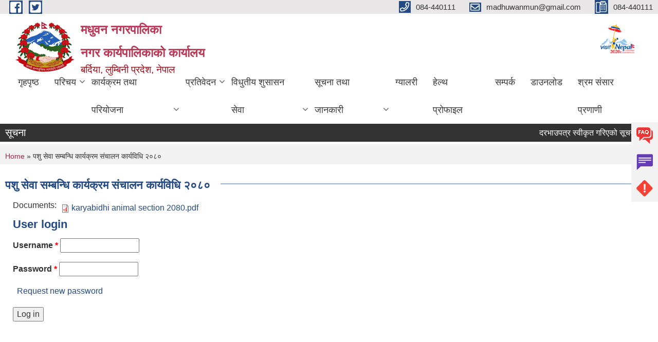

--- FILE ---
content_type: text/html; charset=utf-8
request_url: https://madhuwanmun.gov.np/ne/content/%E0%A4%AA%E0%A4%B6%E0%A5%81-%E0%A4%B8%E0%A5%87%E0%A4%B5%E0%A4%BE-%E0%A4%B8%E0%A4%AE%E0%A5%8D%E0%A4%AC%E0%A4%A8%E0%A5%8D%E0%A4%A7%E0%A4%BF-%E0%A4%95%E0%A4%BE%E0%A4%B0%E0%A5%8D%E0%A4%AF%E0%A4%95%E0%A5%8D%E0%A4%B0%E0%A4%AE-%E0%A4%B8%E0%A4%82%E0%A4%9A%E0%A4%BE%E0%A4%B2%E0%A4%A8-%E0%A4%95%E0%A4%BE%E0%A4%B0%E0%A5%8D%E0%A4%AF%E0%A4%B5%E0%A4%BF%E0%A4%A7%E0%A4%BF-%E0%A5%A8%E0%A5%A6%E0%A5%AE%E0%A5%A6-0
body_size: 11966
content:
<!DOCTYPE html PUBLIC "-//W3C//DTD XHTML+RDFa 1.0//EN"
  "http://www.w3.org/MarkUp/DTD/xhtml-rdfa-1.dtd">
<html xmlns="http://www.w3.org/1999/xhtml" xml:lang="ne" version="XHTML+RDFa 1.0" dir="ltr"
  xmlns:content="http://purl.org/rss/1.0/modules/content/"
  xmlns:dc="http://purl.org/dc/terms/"
  xmlns:foaf="http://xmlns.com/foaf/0.1/"
  xmlns:og="http://ogp.me/ns#"
  xmlns:rdfs="http://www.w3.org/2000/01/rdf-schema#"
  xmlns:sioc="http://rdfs.org/sioc/ns#"
  xmlns:sioct="http://rdfs.org/sioc/types#"
  xmlns:skos="http://www.w3.org/2004/02/skos/core#"
  xmlns:xsd="http://www.w3.org/2001/XMLSchema#">

<head profile="http://www.w3.org/1999/xhtml/vocab">
  <meta http-equiv="Content-Type" content="text/html; charset=utf-8" />
<meta name="Generator" content="Municipality Website" />
<link rel="canonical" href="/ne/content/%E0%A4%AA%E0%A4%B6%E0%A5%81-%E0%A4%B8%E0%A5%87%E0%A4%B5%E0%A4%BE-%E0%A4%B8%E0%A4%AE%E0%A5%8D%E0%A4%AC%E0%A4%A8%E0%A5%8D%E0%A4%A7%E0%A4%BF-%E0%A4%95%E0%A4%BE%E0%A4%B0%E0%A5%8D%E0%A4%AF%E0%A4%95%E0%A5%8D%E0%A4%B0%E0%A4%AE-%E0%A4%B8%E0%A4%82%E0%A4%9A%E0%A4%BE%E0%A4%B2%E0%A4%A8-%E0%A4%95%E0%A4%BE%E0%A4%B0%E0%A5%8D%E0%A4%AF%E0%A4%B5%E0%A4%BF%E0%A4%A7%E0%A4%BF-%E0%A5%A8%E0%A5%A6%E0%A5%AE%E0%A5%A6-0" />
<link rel="shortlink" href="/ne/node/1050" />
<link rel="shortcut icon" href="https://madhuwanmun.gov.np/misc/favicon.ico" type="image/vnd.microsoft.icon" />
<meta charset="UTF-8">
<meta name="theme-color" content="#053775">
<meta name="viewport" content="width=device-width, initial-scale=1, user-scalable=0,  target-densitydpi=device-dpi">
<title>पशु सेवा सम्बन्धि कार्यक्रम संचालन कार्यविधि २०८० | मधुवन नगरपालिका &lt;/br&gt; नगर कार्यपालिकाको कार्यालय </title>
<meta property="og:image" content="http://202.45.144.235/sites/all/themes/newmun/oglogo.png">
<meta http-equiv="X-UA-Compatible" content="IE=edge">
<meta name="msapplication-TileColor" content="#ffffff">
<meta name="msapplication-TileImage" content="favicon/ms-icon-144x144.png">
<meta name="theme-color" content="#ffffff">

<!-- *************** Google Font *************** -->
<link href="https://fonts.googleapis.com/css?family=Poppins:300,400,500,600,700" rel="stylesheet">
<link href="https://fonts.googleapis.com/css?family=Mukta" rel="stylesheet">

<!-- *************** Font Awesome *************** -->
<link href="sites/all/themes/newmun/fonts/font-awesome-5-0-1/css/fontawesome-all.min.css" rel="stylesheet" type="text/css" />
<style type="text/css" media="all">
@import url("https://madhuwanmun.gov.np/modules/system/system.base.css?t97jrj");
@import url("https://madhuwanmun.gov.np/modules/system/system.menus.css?t97jrj");
@import url("https://madhuwanmun.gov.np/modules/system/system.messages.css?t97jrj");
@import url("https://madhuwanmun.gov.np/modules/system/system.theme.css?t97jrj");
</style>
<style type="text/css" media="all">
@import url("https://madhuwanmun.gov.np/modules/field/theme/field.css?t97jrj");
@import url("https://madhuwanmun.gov.np/modules/node/node.css?t97jrj");
@import url("https://madhuwanmun.gov.np/modules/poll/poll.css?t97jrj");
@import url("https://madhuwanmun.gov.np/modules/search/search.css?t97jrj");
@import url("https://madhuwanmun.gov.np/modules/user/user.css?t97jrj");
@import url("https://madhuwanmun.gov.np/sites/all/modules/views/css/views.css?t97jrj");
@import url("https://madhuwanmun.gov.np/sites/all/modules/ckeditor/css/ckeditor.css?t97jrj");
</style>
<style type="text/css" media="all">
@import url("https://madhuwanmun.gov.np/sites/all/modules/colorbox/styles/default/colorbox_style.css?t97jrj");
@import url("https://madhuwanmun.gov.np/sites/all/modules/ctools/css/ctools.css?t97jrj");
</style>
<style type="text/css" media="all">
@import url("https://madhuwanmun.gov.np/sites/all/themes/newmun-old/js/vendor/bootstrap/css/bootstrap.min.css?t97jrj");
@import url("https://madhuwanmun.gov.np/sites/all/themes/newmun-old/js/vendor/bootstrap/css/bootstrap-theme.min.css?t97jrj");
@import url("https://madhuwanmun.gov.np/sites/all/themes/newmun-old/js/vendor/slick-1-9/slick.css?t97jrj");
@import url("https://madhuwanmun.gov.np/sites/all/themes/newmun-old/js/vendor/slick-1-9/slick-theme.css?t97jrj");
@import url("https://madhuwanmun.gov.np/sites/all/themes/newmun-old/js/vendor/malihu-custom-scroll/jquery.mCustomScrollbar.min.css?t97jrj");
@import url("https://madhuwanmun.gov.np/sites/all/themes/newmun-old/css/common/main.css?t97jrj");
@import url("https://madhuwanmun.gov.np/sites/all/themes/newmun-old/css/common/pp.css?t97jrj");
@import url("https://madhuwanmun.gov.np/sites/all/themes/newmun-old/css/common/header.css?t97jrj");
@import url("https://madhuwanmun.gov.np/sites/all/themes/newmun-old/css/common/footer.css?t97jrj");
@import url("https://madhuwanmun.gov.np/sites/all/themes/newmun-old/css/theme/theme-red-blue.css?t97jrj");
@import url("https://madhuwanmun.gov.np/sites/all/themes/newmun-old/css/pages/home-Municipality.css?t97jrj");
@import url("https://madhuwanmun.gov.np/sites/all/themes/newmun-old/css/pages/gallery.css?t97jrj");
@import url("https://madhuwanmun.gov.np/sites/all/themes/newmun-old/css/common/inner-page.css?t97jrj");
@import url("https://madhuwanmun.gov.np/sites/all/themes/newmun-old/css/pages/note.css?t97jrj");
@import url("https://madhuwanmun.gov.np/sites/all/themes/newmun-old/css/pages/contact.css?t97jrj");
</style>

<!--[if lte IE 7]>
<link type="text/css" rel="stylesheet" href="https://madhuwanmun.gov.np/sites/all/themes/newmun-old/css/ie.css?t97jrj" media="all" />
<![endif]-->

<!--[if IE 6]>
<link type="text/css" rel="stylesheet" href="https://madhuwanmun.gov.np/sites/all/themes/newmun-old/css/ie6.css?t97jrj" media="all" />
<![endif]-->

</head>
<body class="html not-front not-logged-in one-sidebar sidebar-first page-node page-node- page-node-1050 node-type-documents i18n-ne triptych footer-columns" >
  <div id="skip-link">
    <a href="#main-content" class="element-invisible element-focusable">Skip to main content</a>
  </div>
        

<div class="sticky">
        <a href="/">
		<img src = "/sites/all/themes/newmun/img/icons/faq.png">            
            <span>FAQs</span>
        </a>
        <a href="/grievance">
            <img src="/sites/all/themes/newmun/img/icons/Group_215.png">            <span>Complain</span>
        </a>
		<a href="/problem-registration">
            <img src="/sites/all/themes/newmun/img/icons/Group_217.png">            <span>Problems</span>
        </a>
    </div>
    <header>
        <button id="menu-toggle">
            <div id="hamburger">
                <span></span>
                <span></span>
                <span></span>
            </div>
            <div id="cross">
                <span></span>
                <span></span>
            </div>
        </button>
        <div class="header-top">
            <div class="container flex-container">
                <div class="top-left">
                    <a href="https://www.facebook.com/madhuwanmun">
                      <img src="/sites/all/themes/newmun/img/icons/fb.png"> 
                    </a>

                    <a href="https://twitter.com/madhuwanmun">
                        <img src="/sites/all/themes/newmun/img/icons/tter.png">					       </a>
                    <div class="first">
                        <div class="translate">
                                                    </div>
                        <button class="search-mobile">
                                                        <button class="close">X</button>
                        </button>
                    </div>
                </div>
                <div class="top-right">

                    <a href="tel:084-440111">
                        <img src="/sites/all/themes/newmun/img/icons/Path_39.png">						
                        <span>084-440111</span>
                    </a>
                    <a href="mailto:madhuwanmun@gmail.com">
					<img src="/sites/all/themes/newmun/img/icons/Path_38.png">					  
                        <span>madhuwanmun@gmail.com</span>
                    </a>
                    <a href="tel:084-440111">
                        <img src="/sites/all/themes/newmun/img/icons/Group_142.png">						
                        <span>084-440111</span>
                    </a>
                    <!-- <button class="btn-search-toggler">
                        <img src="sites/all/themes/newmun/img/icons/icon-search.svg" alt="" class="svg">
                    </button> -->
                </div>
            </div>
            
        </div>
        <nav class="header-bottom">
            <div class="container flex-container">
                <div class="layer-1">
                    <a class="logo-mobile" href="/ne">
                       <img src="/sites/all/themes/newmun/new_logo.png">				   </a>
                    <a class="logo-main" href="/ne">
                        <img src="/sites/all/themes/newmun/new_logo.png" ">
                        <span>
                            <span>मधुवन नगरपालिका </br> नगर कार्यपालिकाको कार्यालय </span>
                            <span>बर्दिया, लुम्बिनी प्रदेश, नेपाल </span>
                        </span>
                    </a>
                    <div class="flex-row pull-right low-right">
                        <div class="first">
                            <div class="translate">
                            							</div>
							 
                            </div>
												<div class="second">
                            <img style="max-width:100px;" src="https://madhuwanmun.gov.np/sites/madhuwanmun.gov.np/files/img/logo%20visit%20%202020.png" alt="Local Government Logo">
                        </div>
						   <?php// endif; ?>
                    </div>
                </div>
                <div class="layer-2">
				<div class="col-md-12">
  <div class="region region-navigation">
    <div id="block-system-main-menu" class="block block-system block-menu">

    
  <div class="content">
    <ul class="main-nav"><li ><a href="/ne" title="">गृहपृष्ठ</a></li><li class=has-child><a href="/ne" title="">परिचय</a><ul class="custom-drop-menu gradient-bg-grey"><li ><a href="/ne/node/3" title="नेपालको प्रदेश नं - ५ अन्तर्गत बर्दिया जिल्लामा पर्ने मधुवन नगरपालिका नेपाल सरकार (मन्त्रिपरिषद्) को मिती २०७३ साल फाल्गुन २७ गतेको निर्णयानुसार गठन भएको नगरपालिकाहरू मध्ये एक नगरपालिका हो | साबिकका सानोश्री, ताराताल , सुर्यपटुवा र ढोढरी सहित ४ गा.बि.स.समाहित गरि यो नगरपालिकाको निर्माण भएको छ | यो नगरपालिका बर्दिया जिल्लाको सदरमुकाम गुलारियाबाट ६ कि.मि. दुरीमा पश्चिम दक्षिणमा अवस्थित छ र यस नगरपालिकाको पूर्वमा बारबर्दिया नगरपालिका ,पश्चिममा राजापुर नगरपालिका र छिमेकि मुलुक भारत , उत्तरमा बर्दिया राष्ट्रिय निकुन्ज र ठाकुरबाबा नगरपालिका र दक्षिणमा गुलारिया नगरपालिका र छिमेकि मुलुक भारत सँग सिमाना जोडिएको छ| यस नगरपालिकाको क्षेत्रफल १२९.७३ वर्ग कि.मि. रहेको छ  यो नगरपालिका अक्षांश २६० २१&#039; उत्तर देखि २९० ७&#039; उत्तर सम्म र देशान्तर ८०० २१&#039; पूर्व देखि ८१० १०&#039; पूर्व सम्म छ भने समुन्द्र सतहबाट उचाई १७५ मिटर रहेको छ | यस नगरपालिकामा ११२४३ घरधुरीमा कुल जनसंख्या ५८३४६ रहेको छ | हाल यस नगरपालिकामा  ९ वटा वडा रहेका छन् | मधुवन न.पा.को अधिकांश खेतीयोग्य जमिन समथर भएकोले माटोको बनावटमा धेरै समानता पाइन्छ | दोमट र चिम्टाईलो माटो पाईने यस न.पा.मा उर्बर भूमिको प्रचुरताले गर्दा कृषि उत्पादन भएको पाइन्छ |">संक्षिप्त परिचय</a></li><li ><a href="/ne/node/6">संगठनात्मक स्वरुप</a></li><li ><a href="/ne/elected-officials" title="">जनप्रतिनिधि </a></li><li ><a href="/ne/formerelected-officials" title="">पुर्ब जन प्रतिनिधि </a></li><li ><a href="/ne/staff" title="">कर्मचारीहरु</a></li><li ><a href="https://madhuwanmun.gov.np/ne/backend/structure/views/nojs/display/elected_officials/page_3/path" title="">पुर्ब कर्मचारी </a></li><li ><a href="/ne/ward-profile" title="">वार्ड प्रोफाइल</a></li></ul></li><li class=has-child><a href="/ne" title="">कार्यक्रम तथा परियोजना</a><ul class="custom-drop-menu gradient-bg-grey"><li ><a href="/ne/budget-program" title="">बजेट तथा कार्यक्रम</a></li><li ><a href="/ne/plan-project" title="">योजना तथा परियोजना</a></li></ul></li><li class=has-child><a href="/ne" title="">प्रतिवेदन</a><ul class="custom-drop-menu gradient-bg-grey"><li ><a href="/ne/monthly-progress-report" title="">मासिक प्रगति प्रतिवेदन </a></li><li ><a href="/ne/annual-progress-report" title="">वार्षिक प्रगति प्रतिवेदन</a></li><li ><a href="/ne/trimester-progress-report" title="">चौमासिक प्रगति प्रतिवेदन</a></li><li ><a href="/ne/audit-report" title="">लेखा परीक्षण प्रतिवेदन</a></li><li ><a href="/ne/monitoring-report" title="">अनुगमन प्रतिवेदन</a></li><li ><a href="/ne/public-hearing" title="">सार्वजनिक सुनुवाई</a></li><li ><a href="/ne/public-audit" title="">सार्वजनिक परीक्षण</a></li><li ><a href="/ne/social-audit" title="">सामाजिक परिक्षण</a></li><li ><a href="/ne/publications" title="">प्रकाशन</a></li></ul></li><li class=has-child><a href="/ne" title="">विधुतीय शुसासन सेवा</a><ul class="custom-drop-menu gradient-bg-grey"><li ><a href="/ne/vital-registration" title="">घटना दर्ता</a></li><li ><a href="/ne/social-security" title="">सामाजिक सुरक्षा</a></li><li ><a href="/ne/citizen-charter" title="">नागरिक वडापत्र</a></li><li ><a href="/ne/application-letter" title="">निवेदनको ढाँचा</a></li></ul></li><li class=has-child><a href="/ne" title="">सूचना तथा जानकारी</a><ul class="custom-drop-menu gradient-bg-grey"><li ><a href="/ne/news-notices" title="">सूचना तथा समाचार</a></li><li ><a href="/ne/public-procurement-tender-notices" title="">सार्वजनिक खरिद/बोलपत्र सूचना</a></li><li ><a href="/ne/act-law-directives" title="">ऐन कानुन निर्देशिका</a></li><li ><a href="/ne/tax-and-fees" title="">कर तथा शुल्कहरु</a></li><li ><a href="/ne/decisions" title="">निर्णयहरु</a></li></ul></li><li ><a href="/ne/photo-gallery" title="">ग्यालरी</a></li><li ><a href="http://103.233.56.101:5003/profiling/main/madhuwan" title="">हेल्थ प्रोफाइल</a></li><li ><a href="/ne/content/%E0%A4%B8%E0%A4%AE%E0%A5%8D%E0%A4%AA%E0%A4%B0%E0%A5%8D%E0%A4%95">सम्पर्क</a></li><li ><a href="https://www.madhuwanmun.gov.np/ne/publications" title="">डाउनलोड</a></li><li ><a href="https://shramsansar.gov.np/applicants" title="">श्रम संसार प्रणाणी</a></li></ul>  </div>
</div>
  </div>
				</div>
				
                </div>
            </div>
            <span class="active-hover"></span>
        </nav>
    </header>
	<main>
	       		<section class="header-notice">

            <div class="notice">                 
     <div class="region region-newsticker">
    <div id="block-views-news-events-block-1" class="block block-views">
 <div class="container flex-container font-popins">
    <h4>सूचना </h4>
                      <div class="notice-slider" style="position: absolute;margin-top: 7px; margin-left: 65px;">
                       
                      
  <div class="content">
     <marquee id="test" behavior="scroll" scrolldelay="100" scrollamount="4" onmouseover="document.all.test.stop()" onmouseout="document.all.test.start()">
	<div class="view view-news-events view-id-news_events view-display-id-block_1 view-dom-id-eb9cb403a0a7fd9f227efa5b6fb7916d">
        
  
  
      <div class="view-content">
        <div class="views-row views-row-1 views-row-odd views-row-first">
      
  <div class="views-field views-field-title">        <span class="field-content"><a href="/ne/content/%E0%A4%A6%E0%A4%B0%E0%A4%AD%E0%A4%BE%E0%A4%89%E0%A4%AA%E0%A4%A4%E0%A5%8D%E0%A4%B0-%E0%A4%B8%E0%A5%8D%E0%A4%B5%E0%A5%80%E0%A4%95%E0%A5%83%E0%A4%A4-%E0%A4%97%E0%A4%B0%E0%A4%BF%E0%A4%8F%E0%A4%95%E0%A5%8B-%E0%A4%B8%E0%A5%82%E0%A4%9A%E0%A4%A8%E0%A4%BE-%E0%A5%A4%E0%A5%A4%E0%A5%A4">दरभाउपत्र स्वीकृत गरिएको सूचना ।।।</a></span>  </div>  </div>
  <div class="views-row views-row-2 views-row-even">
      
  <div class="views-field views-field-title">        <span class="field-content"><a href="/ne/content/%E0%A4%AD%E0%A4%97%E0%A4%A4-%E0%A4%B8%E0%A4%B0%E0%A5%8D%E0%A4%B5%E0%A4%9C%E0%A4%BF%E0%A4%A4-%E0%A4%B6%E0%A4%BF%E0%A4%B2%E0%A5%8D%E0%A4%AA-%E0%A4%89%E0%A4%A6%E0%A5%8D%E0%A4%AF%E0%A4%AE-%E0%A4%B5%E0%A4%BF%E0%A4%95%E0%A4%BE%E0%A4%B8-%E0%A4%95%E0%A4%BE%E0%A4%B0%E0%A5%8D%E0%A4%AF%E0%A4%95%E0%A5%8D%E0%A4%B0%E0%A4%AE%E0%A4%95%E0%A4%BE-%E0%A4%B2%E0%A4%BE%E0%A4%97%E0%A4%BF-%E0%A4%86%E0%A4%B5%E0%A5%87%E0%A4%A6%E0%A4%A8-%E0%A4%AA%E0%A5%87%E0%A4%B6-%E0%A4%B8%E0%A4%AE%E0%A5%8D%E0%A4%AC%E0%A4%A8%E0%A5%8D%E0%A4%A7%E0%A4%AE%E0%A4%BE-%E0%A5%A4%E0%A5%A4%E0%A5%A4">भगत सर्वजित शिल्प उद्यम विकास कार्यक्रमका लागि आवेदन पेश सम्बन्धमा ।।।</a></span>  </div>  </div>
  <div class="views-row views-row-3 views-row-odd">
      
  <div class="views-field views-field-title">        <span class="field-content"><a href="/ne/content/%E0%A4%B8%E0%A5%82%E0%A4%9A%E0%A4%A8%E0%A4%BE-%E0%A4%AA%E0%A5%8D%E0%A4%B0%E0%A4%B5%E0%A4%BF%E0%A4%A7%E0%A4%BF-%E0%A4%85%E0%A4%A7%E0%A4%BF%E0%A4%95%E0%A5%83%E0%A4%A4-%E0%A4%AA%E0%A4%A6%E0%A4%95%E0%A5%8B-%E0%A4%A8%E0%A4%BE%E0%A4%AE%E0%A4%BE%E0%A4%B5%E0%A4%B2%E0%A5%80-%E0%A4%AA%E0%A5%8D%E0%A4%B0%E0%A4%95%E0%A4%BE%E0%A4%B6%E0%A4%A8-%E0%A4%B8%E0%A4%AE%E0%A5%8D%E0%A4%AC%E0%A4%A8%E0%A5%8D%E0%A4%A7%E0%A5%80-%E0%A4%B8%E0%A5%82%E0%A4%9A%E0%A4%A8%E0%A4%BE-%E0%A5%A4%E0%A5%A4%E0%A5%A4">सूचना प्रविधि अधिकृत पदको नामावली प्रकाशन सम्बन्धी सूचना ।।।</a></span>  </div>  </div>
  <div class="views-row views-row-4 views-row-even">
      
  <div class="views-field views-field-title">        <span class="field-content"><a href="/ne/content/%E0%A4%B8%E0%A4%B9%E0%A4%BE%E0%A4%AF%E0%A4%95-%E0%A4%AA%E0%A4%A6%E0%A4%95%E0%A5%8B-%E0%A4%A8%E0%A4%BE%E0%A4%AE%E0%A4%BE%E0%A4%B5%E0%A4%B2%E0%A5%80-%E0%A4%AA%E0%A5%8D%E0%A4%B0%E0%A4%95%E0%A4%BE%E0%A4%B6%E0%A4%A8-%E0%A4%B8%E0%A4%AE%E0%A4%AC%E0%A4%A8%E0%A5%8D%E0%A4%A7%E0%A5%80-%E0%A4%B8%E0%A5%82%E0%A4%9A%E0%A4%A8%E0%A4%BE-%E0%A5%A4%E0%A5%A4%E0%A5%A4">सहायक पदको नामावली प्रकाशन समबन्धी सूचना ।।।</a></span>  </div>  </div>
  <div class="views-row views-row-5 views-row-odd">
      
  <div class="views-field views-field-title">        <span class="field-content"><a href="/ne/content/%E0%A4%B0%E0%A5%8B%E0%A4%9C%E0%A4%97%E0%A4%BE%E0%A4%B0-%E0%A4%B8%E0%A4%82%E0%A4%AF%E0%A5%8B%E0%A4%9C%E0%A4%95-%E0%A4%AA%E0%A4%A6%E0%A4%95%E0%A5%8B-%E0%A4%A8%E0%A4%BE%E0%A4%AE%E0%A4%BE%E0%A4%B5%E0%A4%B2%E0%A5%80-%E0%A4%AA%E0%A5%8D%E0%A4%B0%E0%A4%95%E0%A4%BE%E0%A4%B6%E0%A4%A8-%E0%A4%B8%E0%A4%AE%E0%A5%8D%E0%A4%AC%E0%A4%A8%E0%A5%8D%E0%A4%A7%E0%A5%80-%E0%A4%B8%E0%A5%82%E0%A4%9A%E0%A4%A8%E0%A4%BE-%E0%A5%A4%E0%A5%A4%E0%A5%A4">रोजगार संयोजक पदको नामावली प्रकाशन सम्बन्धी सूचना ।।।</a></span>  </div>  </div>
  <div class="views-row views-row-6 views-row-even">
      
  <div class="views-field views-field-title">        <span class="field-content"><a href="/ne/content/%E0%A4%B0%E0%A4%BF%E0%A4%95%E0%A5%8D%E0%A4%A4-%E0%A4%AA%E0%A4%A6%E0%A4%AE%E0%A4%BE-%E0%A4%B8%E0%A5%8D%E0%A4%A5%E0%A4%BE%E0%A4%AF%E0%A5%80-%E0%A4%B6%E0%A4%BF%E0%A4%95%E0%A5%8D%E0%A4%B7%E0%A4%95-%E0%A4%B8%E0%A4%B0%E0%A5%81%E0%A4%B5%E0%A4%BE-%E0%A4%B8%E0%A4%AE%E0%A5%8D%E0%A4%AC%E0%A4%A8%E0%A5%8D%E0%A4%A7%E0%A4%AE%E0%A4%BE-%E0%A5%A4%E0%A5%A4%E0%A5%A4">रिक्त पदमा स्थायी शिक्षक सरुवा सम्बन्धमा ।।।</a></span>  </div>  </div>
  <div class="views-row views-row-7 views-row-odd">
      
  <div class="views-field views-field-title">        <span class="field-content"><a href="/ne/content/%E0%A4%A4%E0%A4%B9-%E0%A4%B5%E0%A5%83%E0%A4%A6%E0%A5%8D%E0%A4%A7%E0%A4%BF%E0%A4%95%E0%A4%BE-%E0%A4%86%E0%A4%B5%E0%A5%87%E0%A4%A6%E0%A4%A8-%E0%A4%AB%E0%A4%BE%E0%A4%B0%E0%A4%BE%E0%A4%AE-%E0%A4%AA%E0%A5%87%E0%A4%B6-%E0%A4%97%E0%A4%B0%E0%A5%8D%E0%A4%A8%E0%A5%87-%E0%A4%B8%E0%A4%AE%E0%A5%8D%E0%A4%AC%E0%A4%A8%E0%A5%8D%E0%A4%A7%E0%A5%80-%E0%A4%B8%E0%A5%82%E0%A4%9A%E0%A4%A8%E0%A4%BE-%E0%A5%A4%E0%A5%A4%E0%A5%A4">तह वृद्धिका आवेदन फाराम पेश गर्ने सम्बन्धी सूचना ।।।</a></span>  </div>  </div>
  <div class="views-row views-row-8 views-row-even">
      
  <div class="views-field views-field-title">        <span class="field-content"><a href="/ne/content/%E0%A4%86%E0%A4%B5%E0%A4%B6%E0%A5%8D%E0%A4%AF%E0%A4%95-%E0%A4%B8%E0%A4%B9%E0%A4%AF%E0%A5%8B%E0%A4%97-%E0%A4%97%E0%A4%B0%E0%A4%BF%E0%A4%A6%E0%A4%BF%E0%A4%A8%E0%A5%87-%E0%A4%B8%E0%A4%AE%E0%A5%8D%E0%A4%AC%E0%A4%A8%E0%A5%8D%E0%A4%A7%E0%A4%AE%E0%A4%BE-%E0%A5%A4%E0%A5%A4%E0%A5%A4">आवश्यक सहयोग गरिदिने सम्बन्धमा ।।।</a></span>  </div>  </div>
  <div class="views-row views-row-9 views-row-odd">
      
  <div class="views-field views-field-title">        <span class="field-content"><a href="/ne/content/%E0%A4%AC%E0%A5%8B%E0%A4%B2%E0%A4%AA%E0%A4%A4%E0%A5%8D%E0%A4%B0-%E0%A4%B8%E0%A5%8D%E0%A4%B5%E0%A5%80%E0%A4%95%E0%A5%83%E0%A4%A4-%E0%A4%97%E0%A4%B0%E0%A5%8D%E0%A4%A8%E0%A5%87-%E0%A4%86%E0%A4%B6%E0%A4%AF%E0%A4%95%E0%A5%8B-%E0%A4%B8%E0%A5%82%E0%A4%9A%E0%A4%A8%E0%A4%BE-%E0%A5%A4%E0%A5%A4%E0%A5%A4%E0%A5%A4-1">बोलपत्र स्वीकृत गर्ने आशयको सूचना ।।।।</a></span>  </div>  </div>
  <div class="views-row views-row-10 views-row-even views-row-last">
      
  <div class="views-field views-field-title">        <span class="field-content"><a href="/ne/content/%E0%A5%A7%E0%A5%AD%E0%A4%94%E0%A4%81-%E0%A4%A8%E0%A4%97%E0%A4%B0%E0%A4%B8%E0%A4%AD%E0%A4%BE%E0%A4%AE%E0%A4%BE-%E0%A4%89%E0%A4%AA%E0%A4%B8%E0%A5%8D%E0%A4%A5%E0%A4%BF%E0%A4%A4%E0%A4%BF-%E0%A4%B8%E0%A4%AE%E0%A5%8D%E0%A4%AC%E0%A4%A8%E0%A5%8D%E0%A4%A7%E0%A4%AE%E0%A4%BE-%E0%A5%A4%E0%A5%A4%E0%A5%A4%E0%A5%A4">१७औँ नगरसभामा उपस्थिति सम्बन्धमा ।।।।</a></span>  </div>  </div>
    </div>
  
  
  
  
  
  
</div>	</marquee>
  </div>
   </div>
</div>
</div>
  </div>
            </div>
			             </div>
        </section>
	
    	     
			  <section class="page-title-breadcrumb">
            <div class="container flex-container">
              <div class="breadcrumb">
              <h2 class="element-invisible">You are here</h2><div class="breadcrumb"><a href="/ne">Home</a> » पशु सेवा सम्बन्धि कार्यक्रम संचालन कार्यविधि २०८०</div>			  </div>
            </div>
        </section>
			
			 <section class=" introduction" style="margin-top:25px">
            <div class="container">
                <div class="row" style="margin-bottom:36px">
                    <div class="col-xs-12 col-sm-12 col-md-12{9">
                                                  <div class="intro">
                                <h3 class="section-title border">
                                    <span>
                                       	पशु सेवा सम्बन्धि कार्यक्रम संचालन कार्यविधि २०८०   </span>
                                </h3>
                                
                            </div>

   <div class="region region-content">
    <div id="block-system-main" class="block block-system">

    
  <div class="content">
    <div id="node-1050" class="node node-documents node-full clearfix" about="/ne/content/%E0%A4%AA%E0%A4%B6%E0%A5%81-%E0%A4%B8%E0%A5%87%E0%A4%B5%E0%A4%BE-%E0%A4%B8%E0%A4%AE%E0%A5%8D%E0%A4%AC%E0%A4%A8%E0%A5%8D%E0%A4%A7%E0%A4%BF-%E0%A4%95%E0%A4%BE%E0%A4%B0%E0%A5%8D%E0%A4%AF%E0%A4%95%E0%A5%8D%E0%A4%B0%E0%A4%AE-%E0%A4%B8%E0%A4%82%E0%A4%9A%E0%A4%BE%E0%A4%B2%E0%A4%A8-%E0%A4%95%E0%A4%BE%E0%A4%B0%E0%A5%8D%E0%A4%AF%E0%A4%B5%E0%A4%BF%E0%A4%A7%E0%A4%BF-%E0%A5%A8%E0%A5%A6%E0%A5%AE%E0%A5%A6-0" typeof="sioc:Item foaf:Document">

      <span property="dc:title" content="पशु सेवा सम्बन्धि कार्यक्रम संचालन कार्यविधि २०८०" class="rdf-meta element-hidden"></span>
    <div class="field field-name-field-documents field-type-file field-label-inline clearfix"><div class="field-label">Documents:&nbsp;</div><div class="field-items"><div class="field-item even"><span class="file"><img class="file-icon" alt="PDF icon" title="application/pdf" src="/modules/file/icons/application-pdf.png" /> <a href="https://madhuwanmun.gov.np/sites/madhuwanmun.gov.np/files/documents/karyabidhi%20animal%20section%202080.pdf" type="application/pdf; length=910906">karyabidhi animal section 2080.pdf</a></span></div></div></div>  <div class="content clearfix">
  
     </div>
  	

  
  
</div>
  </div>
</div>
<div id="block-user-login" class="block block-user">

  <h3 class="section-title">
                            <span>
                               User login		</span>
                        </h3>
  
  
  <div class="content">
    <form action="/ne/content/%E0%A4%AA%E0%A4%B6%E0%A5%81-%E0%A4%B8%E0%A5%87%E0%A4%B5%E0%A4%BE-%E0%A4%B8%E0%A4%AE%E0%A5%8D%E0%A4%AC%E0%A4%A8%E0%A5%8D%E0%A4%A7%E0%A4%BF-%E0%A4%95%E0%A4%BE%E0%A4%B0%E0%A5%8D%E0%A4%AF%E0%A4%95%E0%A5%8D%E0%A4%B0%E0%A4%AE-%E0%A4%B8%E0%A4%82%E0%A4%9A%E0%A4%BE%E0%A4%B2%E0%A4%A8-%E0%A4%95%E0%A4%BE%E0%A4%B0%E0%A5%8D%E0%A4%AF%E0%A4%B5%E0%A4%BF%E0%A4%A7%E0%A4%BF-%E0%A5%A8%E0%A5%A6%E0%A5%AE%E0%A5%A6-0?destination=node/1050" method="post" id="user-login-form" accept-charset="UTF-8"><div><div class="form-item form-type-textfield form-item-name">
  <label for="edit-name">Username <span class="form-required" title="This field is required.">*</span></label>
 <input type="text" id="edit-name" name="name" value="" size="15" maxlength="60" class="form-text required" />
</div>
<div class="form-item form-type-password form-item-pass">
  <label for="edit-pass">Password <span class="form-required" title="This field is required.">*</span></label>
 <input type="password" id="edit-pass" name="pass" size="15" maxlength="128" class="form-text required" />
</div>
<div class="item-list"><ul><li class="first last"><a href="/ne/member/password" title="Request new password via e-mail.">Request new password</a></li>
</ul></div><input type="hidden" name="form_build_id" value="form-oXzXXWTOa4Lg4VFgaNwzgpK8f6whJ33rza41u8moy5M" />
<input type="hidden" name="form_id" value="user_login_block" />
<div class="form-actions form-wrapper" id="edit-actions"><input type="submit" id="edit-submit" name="op" value="Log in" class="form-submit" /></div></div></form>  </div>
</div>
  </div>
          <div class="tabs">
                      </div>
         
                    </div>
					<!--	-->
					 	
				
			   </div>

				
			

            </div>
     
	   </section>
			
		<section style="margin-top:20px" >
		
<div id="blocks-wrapper">
<div class="container">
  <div class="row">

      <div id="workflow" class="clearfix">
            <div class="col-md-3"><div class="sidebar"></div></div>
            <div class="col-md-3"><div class="sidebar">  <div class="region region-workflow-second">
    <div id="block-poll-recent" class="block block-poll">

  <h3 class="section-title">
                            <span>
                               Poll		</span>
                        </h3>
  
  
  <div class="content">
    <form action="/ne/content/%E0%A4%AA%E0%A4%B6%E0%A5%81-%E0%A4%B8%E0%A5%87%E0%A4%B5%E0%A4%BE-%E0%A4%B8%E0%A4%AE%E0%A5%8D%E0%A4%AC%E0%A4%A8%E0%A5%8D%E0%A4%A7%E0%A4%BF-%E0%A4%95%E0%A4%BE%E0%A4%B0%E0%A5%8D%E0%A4%AF%E0%A4%95%E0%A5%8D%E0%A4%B0%E0%A4%AE-%E0%A4%B8%E0%A4%82%E0%A4%9A%E0%A4%BE%E0%A4%B2%E0%A4%A8-%E0%A4%95%E0%A4%BE%E0%A4%B0%E0%A5%8D%E0%A4%AF%E0%A4%B5%E0%A4%BF%E0%A4%A7%E0%A4%BF-%E0%A5%A8%E0%A5%A6%E0%A5%AE%E0%A5%A6-0" method="post" id="poll-view-voting" accept-charset="UTF-8"><div><div class="poll">
  <div class="vote-form">
    <div class="choices">
              <div class="title">पूँजीगत खर्च वृद्धि हुन नसक्नुको मुख्य कारण के हुन सक्ला ?</div>
            <div class="form-item form-type-radios form-item-choice">
  <label class="element-invisible" for="edit-choice">Choices </label>
 <div id="edit-choice" class="form-radios"><div class="form-item form-type-radio form-item-choice">
 <input type="radio" id="edit-choice-7" name="choice" value="7" class="form-radio" />  <label class="option" for="edit-choice-7">निर्माण व्यवसायीको ढिलासुस्ती  </label>

</div>
<div class="form-item form-type-radio form-item-choice">
 <input type="radio" id="edit-choice-8" name="choice" value="8" class="form-radio" />  <label class="option" for="edit-choice-8">नियामक निकायको कमजोरी  </label>

</div>
</div>
</div>
    </div>
    <input type="submit" id="edit-vote" name="op" value="Vote" class="form-submit" />  </div>
    <input type="hidden" name="form_build_id" value="form-UIo-Ce-ya-192fbKzVkiJBThwNOc78eQCVlzFRBkKcQ" />
<input type="hidden" name="form_id" value="poll_view_voting" />
</div>
</div></form><ul class="links"><li class="0 first"><a href="/ne/poll" title="View the list of polls on this site.">Older polls</a></li>
<li class="1 last"><a href="/ne/node/708/results" title="View the current poll results.">Results</a></li>
</ul>  </div>
</div>
  </div>
</div></div>
            <div class="col-md-3"><div class="sidebar">  <div class="region region-workflow-third">
    <div id="block-views-documents-block-2" class="block block-views">

  <h3 class="section-title">
                            <span>
                               ऐन, कानुन, निर्देशिका तथा राजपत्र 		</span>
                        </h3>
  
  
  <div class="content">
    <div class="view view-documents view-id-documents view-display-id-block_2 view-dom-id-710b907490e7c65d2eeec9d3f236bd39">
        
  
  
      <div class="view-content">
        <h3><a href="/ne/content/%E0%A4%B5%E0%A4%BF%E0%A4%AA%E0%A4%A6-%E0%A4%9C%E0%A5%8B%E0%A4%96%E0%A4%BF%E0%A4%AE-%E0%A4%AC%E0%A5%80%E0%A4%AE%E0%A4%BE-%E0%A4%B8%E0%A4%9E%E0%A5%8D%E0%A4%9A%E0%A4%BE%E0%A4%B2%E0%A4%A8-%E0%A4%95%E0%A4%BE%E0%A4%B0%E0%A5%8D%E0%A4%AF%E0%A4%B5%E0%A4%BF%E0%A4%A7%E0%A4%BF-%E0%A5%A8%E0%A5%A6%E0%A5%AE%E0%A5%A8-%E0%A5%A4%E0%A5%A4%E0%A5%A4">विपद जोखिम बीमा सञ्चालन कार्यविधि २०८२ ।।।</a></h3>
  <div class="views-row views-row-1 views-row-odd views-row-first views-row-last">
      
  <div class="views-field views-field-title">        <span class="field-content"><a href="/ne/content/%E0%A4%B5%E0%A4%BF%E0%A4%AA%E0%A4%A6-%E0%A4%9C%E0%A5%8B%E0%A4%96%E0%A4%BF%E0%A4%AE-%E0%A4%AC%E0%A5%80%E0%A4%AE%E0%A4%BE-%E0%A4%B8%E0%A4%9E%E0%A5%8D%E0%A4%9A%E0%A4%BE%E0%A4%B2%E0%A4%A8-%E0%A4%95%E0%A4%BE%E0%A4%B0%E0%A5%8D%E0%A4%AF%E0%A4%B5%E0%A4%BF%E0%A4%A7%E0%A4%BF-%E0%A5%A8%E0%A5%A6%E0%A5%AE%E0%A5%A8-%E0%A5%A4%E0%A5%A4%E0%A5%A4">विपद जोखिम बीमा सञ्चालन कार्यविधि २०८२ ।।।</a></span>  </div>  
  <div class="views-field views-field-created">        <span class="field-content">Wednesday, August 6, 2025 - 13:29</span>  </div>  </div>
  <h3><a href="/ne/content/%E0%A4%96%E0%A4%BE%E0%A4%A4%E0%A4%BE-%E0%A4%9C%E0%A5%88%E0%A4%B5%E0%A4%BF%E0%A4%95-%E0%A4%AE%E0%A4%BE%E0%A4%B0%E0%A5%8D%E0%A4%97%E0%A4%AE%E0%A4%BE-%E0%A4%B5%E0%A4%A8%E0%A5%8D%E0%A4%AF%E0%A4%9C%E0%A4%A8%E0%A5%8D%E0%A4%A4%E0%A5%81%E0%A4%AC%E0%A4%BE%E0%A4%9F-%E0%A4%9C%E0%A5%8B%E0%A4%96%E0%A4%BF%E0%A4%AE-%E0%A4%AC%E0%A4%B8%E0%A5%8D%E0%A4%A4%E0%A5%80%E0%A4%95%E0%A4%BE-%E0%A4%B5%E0%A4%BF%E0%A4%A6%E0%A5%8D%E0%A4%AF%E0%A4%BE%E0%A4%B0%E0%A5%8D%E0%A4%A5%E0%A5%80%E0%A4%B9%E0%A4%B0%E0%A5%81%E0%A4%95%E0%A5%8B-%E0%A4%B2%E0%A4%BE%E0%A4%97%E0%A4%BF-%E0%A4%B5%E0%A4%BF%E0%A4%A6%E0%A5%8D%E0%A4%AF%E0%A4%BE%E0%A4%B2%E0%A4%AF-%E0%A4%AC%E0%A4%B8-%E0%A4%B8%E0%A4%9E%E0%A5%8D%E0%A4%9A%E0%A4%BE%E0%A4%B2%E0%A4%A8">खाता जैविक मार्गमा वन्यजन्तुबाट जोखिम बस्तीका विद्यार्थीहरुको लागि विद्यालय बस सञ्चालन सम्बन्धी अक्षय कोष स्थापना गर्ने कार्यविधि, २०८२ ।।</a></h3>
  <div class="views-row views-row-1 views-row-odd views-row-first views-row-last">
      
  <div class="views-field views-field-title">        <span class="field-content"><a href="/ne/content/%E0%A4%96%E0%A4%BE%E0%A4%A4%E0%A4%BE-%E0%A4%9C%E0%A5%88%E0%A4%B5%E0%A4%BF%E0%A4%95-%E0%A4%AE%E0%A4%BE%E0%A4%B0%E0%A5%8D%E0%A4%97%E0%A4%AE%E0%A4%BE-%E0%A4%B5%E0%A4%A8%E0%A5%8D%E0%A4%AF%E0%A4%9C%E0%A4%A8%E0%A5%8D%E0%A4%A4%E0%A5%81%E0%A4%AC%E0%A4%BE%E0%A4%9F-%E0%A4%9C%E0%A5%8B%E0%A4%96%E0%A4%BF%E0%A4%AE-%E0%A4%AC%E0%A4%B8%E0%A5%8D%E0%A4%A4%E0%A5%80%E0%A4%95%E0%A4%BE-%E0%A4%B5%E0%A4%BF%E0%A4%A6%E0%A5%8D%E0%A4%AF%E0%A4%BE%E0%A4%B0%E0%A5%8D%E0%A4%A5%E0%A5%80%E0%A4%B9%E0%A4%B0%E0%A5%81%E0%A4%95%E0%A5%8B-%E0%A4%B2%E0%A4%BE%E0%A4%97%E0%A4%BF-%E0%A4%B5%E0%A4%BF%E0%A4%A6%E0%A5%8D%E0%A4%AF%E0%A4%BE%E0%A4%B2%E0%A4%AF-%E0%A4%AC%E0%A4%B8-%E0%A4%B8%E0%A4%9E%E0%A5%8D%E0%A4%9A%E0%A4%BE%E0%A4%B2%E0%A4%A8">खाता जैविक मार्गमा वन्यजन्तुबाट जोखिम बस्तीका विद्यार्थीहरुको लागि विद्यालय बस सञ्चालन सम्बन्धी अक्षय कोष स्थापना गर्ने कार्यविधि, २०८२ ।।</a></span>  </div>  
  <div class="views-field views-field-created">        <span class="field-content">Wednesday, August 6, 2025 - 13:28</span>  </div>  </div>
  <h3><a href="/ne/content/%E0%A4%AE%E0%A4%A7%E0%A5%81%E0%A4%B5%E0%A4%A8-%E0%A4%A8%E0%A4%97%E0%A4%B0%E0%A4%AA%E0%A4%BE%E0%A4%B2%E0%A4%BF%E0%A4%95%E0%A4%BE%E0%A4%95%E0%A5%8B-%E0%A4%B8%E0%A4%B2%E0%A5%8D%E0%A4%B2%E0%A4%BE%E0%A4%B9%E0%A4%95%E0%A4%BE%E0%A4%B0-%E0%A4%A4%E0%A4%A5%E0%A4%BE-%E0%A4%AA%E0%A4%B0%E0%A4%BE%E0%A4%AE%E0%A4%B0%E0%A5%8D%E0%A4%B6%E0%A4%A6%E0%A4%BE%E0%A4%A4%E0%A4%BE-%E0%A4%A8%E0%A4%BF%E0%A4%AF%E0%A5%81%E0%A4%95%E0%A5%8D%E0%A4%A4%E0%A4%BF-%E0%A4%B8%E0%A4%AE%E0%A5%8D%E0%A4%AC%E0%A4%A8%E0%A5%8D%E0%A4%A7%E0%A5%80-%E0%A4%95%E0%A4%BE%E0%A4%B0%E0%A5%8D%E0%A4%AF%E0%A4%B5%E0%A4%BF%E0%A4%A7%E0%A4%BF%E0%A5%A8%E0%A5%A6%E0%A5%AE%E0%A5%A8-%E0%A5%A4%E0%A5%A4">मधुवन नगरपालिकाको सल्लाहकार तथा परामर्शदाता नियुक्ति सम्बन्धी कार्यविधि,२०८२ ।।</a></h3>
  <div class="views-row views-row-1 views-row-odd views-row-first views-row-last">
      
  <div class="views-field views-field-title">        <span class="field-content"><a href="/ne/content/%E0%A4%AE%E0%A4%A7%E0%A5%81%E0%A4%B5%E0%A4%A8-%E0%A4%A8%E0%A4%97%E0%A4%B0%E0%A4%AA%E0%A4%BE%E0%A4%B2%E0%A4%BF%E0%A4%95%E0%A4%BE%E0%A4%95%E0%A5%8B-%E0%A4%B8%E0%A4%B2%E0%A5%8D%E0%A4%B2%E0%A4%BE%E0%A4%B9%E0%A4%95%E0%A4%BE%E0%A4%B0-%E0%A4%A4%E0%A4%A5%E0%A4%BE-%E0%A4%AA%E0%A4%B0%E0%A4%BE%E0%A4%AE%E0%A4%B0%E0%A5%8D%E0%A4%B6%E0%A4%A6%E0%A4%BE%E0%A4%A4%E0%A4%BE-%E0%A4%A8%E0%A4%BF%E0%A4%AF%E0%A5%81%E0%A4%95%E0%A5%8D%E0%A4%A4%E0%A4%BF-%E0%A4%B8%E0%A4%AE%E0%A5%8D%E0%A4%AC%E0%A4%A8%E0%A5%8D%E0%A4%A7%E0%A5%80-%E0%A4%95%E0%A4%BE%E0%A4%B0%E0%A5%8D%E0%A4%AF%E0%A4%B5%E0%A4%BF%E0%A4%A7%E0%A4%BF%E0%A5%A8%E0%A5%A6%E0%A5%AE%E0%A5%A8-%E0%A5%A4%E0%A5%A4">मधुवन नगरपालिकाको सल्लाहकार तथा परामर्शदाता नियुक्ति सम्बन्धी कार्यविधि,२०८२ ।।</a></span>  </div>  
  <div class="views-field views-field-created">        <span class="field-content">Wednesday, August 6, 2025 - 13:26</span>  </div>  </div>
    </div>
  
  
  
      
<div class="more-link">
  <a href="/ne/act-law-directives">
    more  </a>
</div>
  
  
  
</div>  </div>
</div>
<div id="block-views-elected-officials-block-2" class="block block-views">

  <h3 class="section-title">
                            <span>
                               Information Officer		</span>
                        </h3>
  
  
  <div class="content">
    <div class="view view-elected-officials view-id-elected_officials view-display-id-block_2 view-dom-id-779e15bf3d6c2ac09b03e9d13c7e7b76">
        
  
  
  
  
  
  
  
  
</div>  </div>
</div>
  </div>
</div></div>
            <div class="col-md-3"><div class="sidebar">  <div class="region region-workflow-last">
    <div id="block-views-news-events-block-3" class="block block-views">

  <h3 class="section-title">
                            <span>
                               बजेट तथा कार्यक्रम /खर्चको बिवरण 		</span>
                        </h3>
  
  
  <div class="content">
    <div class="view view-news-events view-id-news_events view-display-id-block_3 view-dom-id-e3c7d03329420aeb2f6557fe373a86e8">
        
  
  
      <div class="view-content">
      <div class="item-list">    <ul>          <li class="views-row views-row-1 views-row-odd views-row-first">  
  <div class="views-field views-field-title">        <span class="field-content"><a href="/ne/content/%E0%A4%AC%E0%A4%9C%E0%A5%87%E0%A4%9F-%E0%A4%AC%E0%A4%95%E0%A5%8D%E0%A4%A4%E0%A4%B5%E0%A5%8D%E0%A4%AF-%E0%A4%86%E0%A4%B5-%E0%A5%A8%E0%A5%A6%E0%A5%AE%E0%A5%A8%E0%A5%A4%E0%A5%A6%E0%A5%AE%E0%A5%A9">बजेट बक्तव्य आ.व. २०८२।०८३ </a></span>  </div></li>
          <li class="views-row views-row-2 views-row-even">  
  <div class="views-field views-field-title">        <span class="field-content"><a href="/ne/content/%E0%A4%86%E0%A4%B5-%E0%A5%A8%E0%A5%A6%E0%A5%AE%E0%A5%A8%E0%A5%A4%E0%A5%A6%E0%A5%AE%E0%A5%A9-%E0%A4%95%E0%A5%8B-%E0%A4%A8%E0%A5%80%E0%A4%A4%E0%A4%BF-%E0%A4%A4%E0%A4%A5%E0%A4%BE-%E0%A4%95%E0%A4%BE%E0%A4%B0%E0%A5%8D%E0%A4%AF%E0%A4%95%E0%A5%8D%E0%A4%B0%E0%A4%AE-%E0%A5%A4%E0%A5%A4%E0%A5%A4">आ.व. २०८२।०८३ को नीति तथा कार्यक्रम ।।।</a></span>  </div></li>
          <li class="views-row views-row-3 views-row-odd">  
  <div class="views-field views-field-title">        <span class="field-content"><a href="/ne/content/%E0%A4%AC%E0%A4%9C%E0%A5%87%E0%A4%9F-%E0%A4%A4%E0%A4%A5%E0%A4%BE-%E0%A4%95%E0%A4%BE%E0%A4%B0%E0%A5%8D%E0%A4%AF%E0%A4%95%E0%A5%8D%E0%A4%B0%E0%A4%AE-%E0%A5%A8%E0%A5%A6%E0%A5%AE%E0%A5%A7%E0%A5%AE%E0%A5%A8">बजेट तथा कार्यक्रम २०८१.८२</a></span>  </div></li>
          <li class="views-row views-row-4 views-row-even">  
  <div class="views-field views-field-title">        <span class="field-content"><a href="/ne/content/%E0%A4%86%E0%A4%AC-%E0%A5%A8%E0%A5%A6%E0%A5%AE%E0%A5%A6%E0%A5%A6%E0%A5%AE%E0%A5%A7-%E0%A4%95%E0%A5%8B-%E0%A4%A8%E0%A5%80%E0%A4%A4%E0%A4%BF-%E0%A4%AC%E0%A4%9C%E0%A5%87%E0%A4%9F-%E0%A4%A4%E0%A4%A5%E0%A4%BE-%E0%A4%95%E0%A4%BE%E0%A4%B0%E0%A5%8D%E0%A4%AF%E0%A4%95%E0%A5%8D%E0%A4%B0%E0%A4%AE">आ.ब. २०८०/०८१ को नीति, बजेट तथा कार्यक्रम </a></span>  </div></li>
          <li class="views-row views-row-5 views-row-odd">  
  <div class="views-field views-field-title">        <span class="field-content"><a href="/ne/content/%E0%A4%86%E0%A4%AC-%E0%A5%A8%E0%A5%A6%E0%A5%AD%E0%A5%AF%E0%A5%A6%E0%A5%AE%E0%A5%A6-%E0%A4%95%E0%A5%8B-%E0%A4%A8%E0%A5%80%E0%A4%A4%E0%A4%BF-%E0%A4%AC%E0%A4%9C%E0%A5%87%E0%A4%9F-%E0%A4%A4%E0%A4%A5%E0%A4%BE-%E0%A4%95%E0%A4%BE%E0%A4%B0%E0%A5%8D%E0%A4%AF%E0%A4%95%E0%A5%8D%E0%A4%B0%E0%A4%AE">आ.ब. २०७९/०८० को नीति ,  बजेट तथा कार्यक्रम </a></span>  </div></li>
          <li class="views-row views-row-6 views-row-even">  
  <div class="views-field views-field-title">        <span class="field-content"><a href="/ne/content/%E0%A4%86-%E0%A4%AC-%E0%A5%A8%E0%A5%A6%E0%A5%AD%E0%A5%AE%E0%A5%A6%E0%A5%AD%E0%A5%AF-%E0%A4%95%E0%A5%8B-%E0%A4%A8%E0%A5%80%E0%A4%A4%E0%A4%BF-%E0%A4%95%E0%A4%BE%E0%A4%B0%E0%A5%8D%E0%A4%AF%E0%A4%95%E0%A5%8D%E0%A4%B0%E0%A4%AE-%E0%A4%A4%E0%A4%A5%E0%A4%BE-%E0%A4%AC%E0%A4%9C%E0%A5%87%E0%A4%9F">आ ब २०७८/०७९ को नीति, कार्यक्रम तथा  बजेट </a></span>  </div></li>
          <li class="views-row views-row-7 views-row-odd">  
  <div class="views-field views-field-title">        <span class="field-content"><a href="/ne/content/%E0%A4%86%E0%A4%AC-%E0%A5%A8%E0%A5%A6%E0%A5%AD%E0%A5%AD%E0%A5%A6%E0%A5%AD%E0%A5%AE-%E0%A4%95%E0%A5%8B-%E0%A4%A8%E0%A5%80%E0%A4%A4%E0%A4%BF-%E0%A4%A4%E0%A4%A5%E0%A4%BE-%E0%A4%AC%E0%A4%9C%E0%A5%87%E0%A4%9F-%E0%A5%A4">आ.ब. २०७७/०७८ को   नीति तथा बजेट ।</a></span>  </div></li>
          <li class="views-row views-row-8 views-row-even">  
  <div class="views-field views-field-title">        <span class="field-content"><a href="/ne/content/%E0%A4%86%E0%A4%AC-%E0%A5%A8%E0%A5%A6%E0%A5%AD%E0%A5%AC%E0%A5%A6%E0%A5%AD%E0%A5%AD-%E0%A4%95%E0%A5%8B-%E0%A4%A8%E0%A5%80%E0%A4%A4%E0%A4%BF%E0%A4%AC%E0%A4%9C%E0%A5%87%E0%A4%9F-%E0%A4%A4%E0%A4%A5%E0%A4%BE-%E0%A4%95%E0%A4%BE%E0%A4%B0%E0%A5%8D%E0%A4%AF%E0%A4%95%E0%A5%8D%E0%A4%B0%E0%A4%AE">आ.ब. २०७६/०७७ को नीति,बजेट तथा कार्यक्रम </a></span>  </div></li>
          <li class="views-row views-row-9 views-row-odd">  
  <div class="views-field views-field-title">        <span class="field-content"><a href="/ne/content/%E0%A4%86%E0%A4%B0%E0%A5%8D%E0%A4%A5%E0%A4%BF%E0%A4%95-%E0%A4%B5%E0%A4%B0%E0%A5%8D%E0%A4%B7-%E0%A5%A8%E0%A5%A6%E0%A5%AD%E0%A5%AB%E0%A5%A6%E0%A5%AD%E0%A5%AC-%E0%A4%95%E0%A5%8B-%E0%A4%AC%E0%A4%9C%E0%A5%87%E0%A4%9F-%E0%A4%A4%E0%A4%A5%E0%A4%BE-%E0%A4%95%E0%A4%BE%E0%A4%B0%E0%A5%8D%E0%A4%AF%E0%A4%95%E0%A5%8D%E0%A4%B0%E0%A4%AE">आर्थिक वर्ष २०७५/०७६ को बजेट तथा कार्यक्रम </a></span>  </div></li>
          <li class="views-row views-row-10 views-row-even views-row-last">  
  <div class="views-field views-field-title">        <span class="field-content"><a href="/ne/content/%E0%A4%86%E0%A4%B0%E0%A5%8D%E0%A4%A5%E0%A4%BF%E0%A4%95-%E0%A4%B5%E0%A4%B0%E0%A5%8D%E0%A4%B7-%E0%A5%A8%E0%A5%A6%E0%A5%AD%E0%A5%AA%E0%A5%A6%E0%A5%AD%E0%A5%AB-%E0%A4%95%E0%A5%8B-%E0%A4%96%E0%A4%B0%E0%A5%8D%E0%A4%9A%E0%A4%95%E0%A5%8B-%E0%A4%AC%E0%A4%BF%E0%A4%B5%E0%A4%B0%E0%A4%A3">आर्थिक वर्ष २०७४/०७५ को खर्चको बिवरण </a></span>  </div></li>
      </ul></div>    </div>
  
  
  
      
<div class="more-link">
  <a href="/ne/news-notices">
    अन्य  </a>
</div>
  
  
  
</div>  </div>
</div>
  </div>
</div></div>
      </div>

      <div id="triptych" class="clearfix">
            <div class="col-md-3"><div class="sidebar">  <div class="region region-triptych-first">
    <div id="block-menu-menu-egov-services" class="block block-menu">

  <h3 class="section-title">
                            <span>
                               विधुतीय शुसासन सेवा		</span>
                        </h3>
  
  
  <div class="content">
    <ul class="menu"><li class="first leaf"><a href="/ne/vital-registration" title="">घटना दर्ता</a></li>
<li class="leaf"><a href="/ne/social-security" title="">सामाजिक सुरक्षा</a></li>
<li class="leaf"><a href="/ne/citizen-charter" title="">नागरिक वडापत्र</a></li>
<li class="last leaf"><a href="/ne/application-letter" title="">निवेदनको ढाँचा</a></li>
</ul>  </div>
</div>
  </div>
</div></div>
            <div class="col-md-3"><div class="sidebar">  <div class="region region-triptych-second">
    <div id="block-views-news-events-block-4" class="block block-views">

  <h3 class="section-title">
                            <span>
                               योजना तथा परियोजना		</span>
                        </h3>
  
  
  <div class="content">
    <div class="view view-news-events view-id-news_events view-display-id-block_4 view-dom-id-29052444eb321478f19d672f7011da1f">
        
  
  
      <div class="view-content">
      <div class="item-list">    <ul>          <li class="views-row views-row-1 views-row-odd views-row-first">  
  <div class="views-field views-field-title">        <span class="field-content"><a href="/ne/content/%E0%A4%AC%E0%A4%BE%E0%A4%B0%E0%A5%8D%E0%A4%B7%E0%A4%BF%E0%A4%95-%E0%A4%96%E0%A4%B0%E0%A4%BF%E0%A4%A6-%E0%A4%AF%E0%A5%8B%E0%A4%9C%E0%A4%A8%E0%A4%BE-%E0%A5%A8%E0%A5%A6%E0%A5%AD%E0%A5%AB%E0%A5%A6%E0%A5%AD%E0%A5%AC"> बार्षिक खरिद योजना २०७५/०७६  |</a></span>  </div></li>
          <li class="views-row views-row-2 views-row-even views-row-last">  
  <div class="views-field views-field-title">        <span class="field-content"><a href="/ne/content/%E0%A4%86%E0%A4%B0%E0%A5%8D%E0%A4%A5%E0%A4%BF%E0%A4%95-%E0%A4%B5%E0%A4%B0%E0%A5%8D%E0%A4%B7-%E0%A5%A8%E0%A5%A6%E0%A5%AD%E0%A5%AA%E0%A5%A6%E0%A5%AD%E0%A5%AB-%E0%A4%95%E0%A4%BE-%E0%A4%AF%E0%A5%8B%E0%A4%9C%E0%A4%A8%E0%A4%BE%E0%A4%B9%E0%A4%B0%E0%A5%81">आर्थिक वर्ष २०७४/०७५ का योजनाहरु </a></span>  </div></li>
      </ul></div>    </div>
  
  
  
  
  
  
</div>  </div>
</div>
  </div>
</div></div>
            <div class="col-md-3"><div class="sidebar">  <div class="region region-triptych-third">
    <div id="block-views-news-events-block-8" class="block block-views">

  <h3 class="section-title">
                            <span>
                               सार्वजनिक खरीद / बोलपत्र सूचना		</span>
                        </h3>
  
  
  <div class="content">
    <div class="view view-news-events view-id-news_events view-display-id-block_8 view-dom-id-ab332b3db2bbcc921a766eaf1e6fd34b">
        
  
  
      <div class="view-content">
      <div class="item-list">    <ul>          <li class="views-row views-row-1 views-row-odd views-row-first">  
  <div class="views-field views-field-title">        <span class="field-content"><a href="/ne/content/invitation-bids-3">Invitation for Bids</a></span>  </div>  
  <div class="views-field views-field-created">    <span class="views-label views-label-created">Post date: </span>    <span class="field-content"><em class="placeholder">1 month 6 days</em> ago</span>  </div></li>
          <li class="views-row views-row-2 views-row-even">  
  <div class="views-field views-field-title">        <span class="field-content"><a href="/ne/content/%E0%A4%AC%E0%A5%8B%E0%A4%B2%E0%A4%AA%E0%A4%A4%E0%A5%8D%E0%A4%B0-%E0%A4%B8%E0%A5%8D%E0%A4%B5%E0%A5%80%E0%A4%95%E0%A5%83%E0%A4%A4-%E0%A4%97%E0%A4%B0%E0%A5%8D%E0%A4%A8%E0%A5%87-%E0%A4%86%E0%A4%B6%E0%A4%AF%E0%A4%95%E0%A5%8B-%E0%A4%B8%E0%A5%82%E0%A4%9A%E0%A4%A8%E0%A4%BE-%E0%A5%A4%E0%A5%A4%E0%A5%A4-3">बोलपत्र स्वीकृत गर्ने आशयको सूचना ।।।</a></span>  </div>  
  <div class="views-field views-field-created">    <span class="views-label views-label-created">Post date: </span>    <span class="field-content"><em class="placeholder">1 month 6 days</em> ago</span>  </div></li>
          <li class="views-row views-row-3 views-row-odd views-row-last">  
  <div class="views-field views-field-title">        <span class="field-content"><a href="/ne/content/%E0%A4%AE%E0%A4%A7%E0%A5%81%E0%A4%B5%E0%A4%A8-%E0%A4%A8%E0%A4%97%E0%A4%B0%E0%A4%AA%E0%A4%BE%E0%A4%B2%E0%A4%BF%E0%A4%95%E0%A4%BE-%E0%A4%AD%E0%A4%8F%E0%A4%B0-%E0%A4%AC%E0%A4%97%E0%A5%8D%E0%A4%A8%E0%A5%87-%E0%A4%95%E0%A4%B0%E0%A5%8D%E0%A4%A3%E0%A4%BE%E0%A4%B2%E0%A5%80-%E0%A4%97%E0%A5%87%E0%A4%B0%E0%A5%81%E0%A4%B5%E0%A4%BE-%E0%A4%B0-%E0%A4%AC%E0%A4%AC%E0%A4%88-%E0%A4%A8%E0%A4%A6%E0%A5%80%E0%A4%AC%E0%A4%BE%E0%A4%9F-%E0%A4%A8%E0%A4%A6%E0%A5%80%E0%A4%9C%E0%A4%A8%E0%A5%8D%E0%A4%AF-%E0%A4%AA%E0%A4%A6%E0%A4%BE%E0%A4%B0%E0%A5%8D%E0%A4%A5%E0%A4%95%E0%A5%8B-%E0%A4%89%E0%A4%A4%E0%A5%8D%E0%A4%96%E0%A4%A8%E0%A4%A8%E0%A5%8D%E0%A4%B8%E0%A4%82%E0%A4%95%E0%A4%B2%E0%A4%A8-%E0%A4%B0-0">मधुवन नगरपालिका भएर बग्ने कर्णाली गेरुवा र बबई नदीबाट नदीजन्य पदार्थको उत्खनन्/संकलन र बिक्रीवितरण सम्बन्धी टेण्डर/ विद्युतिय बोलपत्र (E-Bid) आह्वानको सूचना ।।।</a></span>  </div>  
  <div class="views-field views-field-created">    <span class="views-label views-label-created">Post date: </span>    <span class="field-content"><em class="placeholder">1 month 1 week</em> ago</span>  </div></li>
      </ul></div>    </div>
  
  
  
      
<div class="more-link">
  <a href="/ne/news-notices">
    अन्य  </a>
</div>
  
  
  
</div>  </div>
</div>
  </div>
</div></div>
            <div class="col-md-3"><div class="sidebar">  <div class="region region-triptych-last">
    <div id="block-block-12" class="block block-block">

  <h3 class="section-title">
                            <span>
                               महत्वपुर्ण लिंकहरु 		</span>
                        </h3>
  
  
  <div class="content">
    <ul>
<li>- <a href="http://opmcm.gov.np" target="_blank">प्रधानमन्त्री तथा मन्त्रीपरिषदको कार्यालय </a></li>
<li>- <a href="http://moha.gov.np/" target="_blank">गृह मन्त्रालय </a></li>
<li>- <a href="http://mofaga.gov.np/" target="_blank">सङ्घीय मामिला तथा सामान्य प्रशासन मन्त्रालय</a></li>
<li><a href="https://www.npc.gov.np/np/" target="_blank">-रास्ट्रिय योजना आयोग </a></li>
<li><a href="http://tmpp.mofaga.gov.np/" target="_blank">- तराई मधेस सम्रिद्दी कार्यक्रम </a></li>
<li>- <a href="https://donidcr.gov.np/" target="_blank">रास्ट्रिय परिचयपत्र तथा पंजीकरण बिभाग </a></li>
<li><a href="http://www.dolidar.gov.np/" target="_blank">- डोलिडार बिभाग </a></li>
<li><a href="https://mowcsc.gov.np/" target="_blank">-महिला बालबालिका तथा जेष्ठ नागरिक मन्त्रालय</a></li>
<li>- <a href="https://ocmcm.lumbini.gov.np/" target="_blank">मुख्यमन्त्री तथा मन्त्रिपरिषद्को कार्यालय </a><a href="http://moial.p5.gov.np/ne/" target="_blank">लुम्बिनी प्रदेश </a></li>
<li><a href="http://pradeshsabha.p5.gov.np/" target="_blank">- प्रदेश सभा लुम्बिनी प्रदेश </a></li>
<li><a href="https://moial.lumbini.gov.np" target="_blank">- आन्तरिक मामिला तथा कानुन मन्त्रालय, लुम्बिनी प्रदेश </a></li>
<li><a href="http://mopid.p5.gov.np/" target="_blank">- भौतिक पूर्वाधार बिकास मन्त्रालय </a><a href="http://moial.p5.gov.np/ne/" target="_blank">लुम्बिनी प्रदेश </a></li>
<li><a href="http://moeap.lumbini.gov.np" target="_blank">-आर्थिक मामिला तथा योजना मन्त्रालय</a> <a href="http://moial.p5.gov.np/ne/" target="_blank">लुम्बिनी प्रदेश </a></li>
<li>-<a href="http://molmac.p5.gov.np/" target="_blank">भुमि व्यवस्था, कृषि तथा सहकारी मन्त्रालय </a><a href="http://moial.p5.gov.np/ne/" target="_blank">लुम्बिनी प्रदेश </a></li>
<li>-<a href="http://daobardiya.moha.gov.np/" target="_blank">जिल्ला प्रशासन कार्यालय ,बर्दिया </a></li>
<li><a href="http://ddcbardiya.gov.np/" target="_blank">-जिल्ला समन्वय समितिको कार्यालय, बर्दिया </a></li>
<li><a href="http://moitfe.p5.gov.np/np/" target="_blank">- उद्योग, पर्यटन, बन तथा वातावरण मन्त्रालय </a><a href="http://moial.p5.gov.np/ne/" target="_blank">लुम्बिनी प्रदेश </a></li>
</ul>
  </div>
</div>
  </div>
</div></div>
      </div>

  </div>
</div> <!-- /#page, /#page-wrapper -->
</div> <!-- /#triptych, /#blocks-wrapper -->

		
		</section>

   
        
       


    </main>
   <footer style="background-image: url('https://madhuwanmun.gov.np/sites/madhuwanmun.gov.np/files/img/resized.jpg');" >
        <div class="container">
            <div class="row">
                <div class="col-xs-12 col-md-3 col-sm-6">
                    
                				</div>
                <div class="col-xs-12 col-md-3 col-sm-6">
                    
               			   </div>
                <div class="col-xs-12 col-md-3 col-sm-6">
                    
                  <div class="region region-footer-thirdcolumn">
    <div id="block-block-4" class="block block-block">

  <h3 class="section-title">
                            <span>
                               सम्पर्क		</span>
                        </h3>
  
  
  <div class="content">
    <p>मधुवन नगरपालिका</p>
<p>नगर कार्यपालिकाको कार्यालय</p>
<p>मधुवन - ६ बर्दिया </p>
<p>फोन नं.: ०८४-४४०१११</p>
<p>दमकल : ०८४-४४०३३३ </p>
<p>इमेल : <a href="mailto:madhuwanmun@gmail.com">madhuwanmun@gmail.com</a></p>
  </div>
</div>
  </div>
				</div>

                <div class="col-xs-12 col-md-3 col-sm-6">
                    
                				</div>
            </div>
            <p class="footer-bottom">© 2026&nbsp; मधुवन नगरपालिका </br> नगर कार्यपालिकाको कार्यालय </p>
        </div>
    </footer>
	     <div class="overylay-zoom"></div>
   

   <script type="text/javascript" src="https://madhuwanmun.gov.np/sites/madhuwanmun.gov.np/files/js/js_yMSKTzBO0KmozyLwajzFOrrt_kto_9mtccAkb0rm7gc.js"></script>
<script type="text/javascript" src="https://madhuwanmun.gov.np/sites/madhuwanmun.gov.np/files/js/js_R9UbiVw2xuTUI0GZoaqMDOdX0lrZtgX-ono8RVOUEVc.js"></script>
<script type="text/javascript" src="https://madhuwanmun.gov.np/sites/madhuwanmun.gov.np/files/js/js_NpJgtCXSAoR2bGmw52n2Vsoc_UyO5iIDzuTNm8sr4Zk.js"></script>
<script type="text/javascript" src="https://www.googletagmanager.com/gtag/js?id=UA-105304581-4"></script>
<script type="text/javascript">
<!--//--><![CDATA[//><!--
window.dataLayer = window.dataLayer || [];function gtag(){dataLayer.push(arguments)};gtag("js", new Date());gtag("set", "developer_id.dMDhkMT", true);gtag("config", "UA-105304581-4", {"groups":"default","anonymize_ip":true});
//--><!]]>
</script>
<script type="text/javascript" src="https://madhuwanmun.gov.np/sites/madhuwanmun.gov.np/files/js/js_NAdtySDbA6lFVl20MgUrWMtm1q_WpFVlaxStWfLbCDU.js"></script>
<script type="text/javascript">
<!--//--><![CDATA[//><!--
jQuery.extend(Drupal.settings, {"basePath":"\/","pathPrefix":"ne\/","ajaxPageState":{"theme":"newmun","theme_token":"qv4LBTMNjP5i9GEIm6Ow43yu8bf_LWfCWjENphRsRCQ","js":{"misc\/jquery.js":1,"misc\/jquery-extend-3.4.0.js":1,"misc\/jquery-html-prefilter-3.5.0-backport.js":1,"misc\/jquery.once.js":1,"misc\/drupal.js":1,"sites\/all\/modules\/admin_menu\/admin_devel\/admin_devel.js":1,"sites\/all\/libraries\/colorbox\/jquery.colorbox-min.js":1,"sites\/all\/modules\/colorbox\/js\/colorbox.js":1,"sites\/all\/modules\/colorbox\/styles\/default\/colorbox_style.js":1,"sites\/all\/modules\/google_analytics\/googleanalytics.js":1,"https:\/\/www.googletagmanager.com\/gtag\/js?id=UA-105304581-4":1,"0":1,"sites\/all\/themes\/newmun-old\/js\/common\/jquery.min.js":1,"sites\/all\/themes\/newmun-old\/js\/vendor\/bootstrap\/js\/bootstrap.min.js":1,"sites\/all\/themes\/newmun-old\/js\/vendor\/bootstrap\/js\/bootstrap-tabcollapse.js":1,"sites\/all\/themes\/newmun-old\/js\/vendor\/slick-1-9\/slick.min.js":1,"sites\/all\/themes\/newmun-old\/js\/vendor\/malihu-custom-scroll\/jquery.mCustomScrollbar.concat.min.js":1,"sites\/all\/themes\/newmun-old\/js\/common\/main.js":1,"sites\/all\/themes\/newmun-old\/js\/pages\/home-municipality.js":1,"sites\/all\/themes\/newmun-old\/js\/pages\/gallery.js":1,"sites\/all\/themes\/newmun-old\/js\/vendor\/lightgallery\/lightgallery-all.js":1,"sites\/all\/themes\/newmun-old\/js\/pages\/home-CM.js":1,"sites\/all\/themes\/newmun-old\/js\/vendor\/easypaginate\/jquery.easyPaginate.js":1},"css":{"modules\/system\/system.base.css":1,"modules\/system\/system.menus.css":1,"modules\/system\/system.messages.css":1,"modules\/system\/system.theme.css":1,"modules\/field\/theme\/field.css":1,"modules\/node\/node.css":1,"modules\/poll\/poll.css":1,"modules\/search\/search.css":1,"modules\/user\/user.css":1,"sites\/all\/modules\/views\/css\/views.css":1,"sites\/all\/modules\/ckeditor\/css\/ckeditor.css":1,"sites\/all\/modules\/colorbox\/styles\/default\/colorbox_style.css":1,"sites\/all\/modules\/ctools\/css\/ctools.css":1,"sites\/all\/themes\/newmun-old\/js\/vendor\/bootstrap\/css\/bootstrap.min.css":1,"sites\/all\/themes\/newmun-old\/js\/vendor\/bootstrap\/css\/bootstrap-theme.min.css":1,"sites\/all\/themes\/newmun-old\/js\/vendor\/slick-1-9\/slick.css":1,"sites\/all\/themes\/newmun-old\/js\/vendor\/slick-1-9\/slick-theme.css":1,"sites\/all\/themes\/newmun-old\/js\/vendor\/malihu-custom-scroll\/jquery.mCustomScrollbar.min.css":1,"sites\/all\/themes\/newmun-old\/css\/common\/main.css":1,"sites\/all\/themes\/newmun-old\/css\/common\/pp.css":1,"sites\/all\/themes\/newmun-old\/css\/common\/header.css":1,"sites\/all\/themes\/newmun-old\/css\/common\/footer.css":1,"sites\/all\/themes\/newmun-old\/css\/theme\/theme-red-blue.css":1,"sites\/all\/themes\/newmun-old\/css\/pages\/home-Municipality.css":1,"sites\/all\/themes\/newmun-old\/css\/pages\/gallery.css":1,"sites\/all\/themes\/newmun-old\/css\/common\/inner-page.css":1,"sites\/all\/themes\/newmun-old\/css\/pages\/note.css":1,"sites\/all\/themes\/newmun-old\/css\/pages\/contact.css":1,"sites\/all\/themes\/newmun-old\/css\/ie.css":1,"sites\/all\/themes\/newmun-old\/css\/ie6.css":1}},"colorbox":{"opacity":"0.85","current":"{current} of {total}","previous":"\u00ab Prev","next":"Next \u00bb","close":"Close","maxWidth":"98%","maxHeight":"98%","fixed":true,"mobiledetect":true,"mobiledevicewidth":"480px","file_public_path":"\/sites\/madhuwanmun.gov.np\/files","specificPagesDefaultValue":"admin*\nimagebrowser*\nimg_assist*\nimce*\nnode\/add\/*\nnode\/*\/edit\nprint\/*\nprintpdf\/*\nsystem\/ajax\nsystem\/ajax\/*"},"googleanalytics":{"account":["UA-105304581-4"],"trackOutbound":1,"trackMailto":1,"trackDownload":1,"trackDownloadExtensions":"7z|aac|arc|arj|asf|asx|avi|bin|csv|doc(x|m)?|dot(x|m)?|exe|flv|gif|gz|gzip|hqx|jar|jpe?g|js|mp(2|3|4|e?g)|mov(ie)?|msi|msp|pdf|phps|png|ppt(x|m)?|pot(x|m)?|pps(x|m)?|ppam|sld(x|m)?|thmx|qtm?|ra(m|r)?|sea|sit|tar|tgz|torrent|txt|wav|wma|wmv|wpd|xls(x|m|b)?|xlt(x|m)|xlam|xml|z|zip","trackColorbox":1},"urlIsAjaxTrusted":{"\/ne\/content\/%E0%A4%AA%E0%A4%B6%E0%A5%81-%E0%A4%B8%E0%A5%87%E0%A4%B5%E0%A4%BE-%E0%A4%B8%E0%A4%AE%E0%A5%8D%E0%A4%AC%E0%A4%A8%E0%A5%8D%E0%A4%A7%E0%A4%BF-%E0%A4%95%E0%A4%BE%E0%A4%B0%E0%A5%8D%E0%A4%AF%E0%A4%95%E0%A5%8D%E0%A4%B0%E0%A4%AE-%E0%A4%B8%E0%A4%82%E0%A4%9A%E0%A4%BE%E0%A4%B2%E0%A4%A8-%E0%A4%95%E0%A4%BE%E0%A4%B0%E0%A5%8D%E0%A4%AF%E0%A4%B5%E0%A4%BF%E0%A4%A7%E0%A4%BF-%E0%A5%A8%E0%A5%A6%E0%A5%AE%E0%A5%A6-0?destination=node\/1050":true,"\/ne\/content\/%E0%A4%AA%E0%A4%B6%E0%A5%81-%E0%A4%B8%E0%A5%87%E0%A4%B5%E0%A4%BE-%E0%A4%B8%E0%A4%AE%E0%A5%8D%E0%A4%AC%E0%A4%A8%E0%A5%8D%E0%A4%A7%E0%A4%BF-%E0%A4%95%E0%A4%BE%E0%A4%B0%E0%A5%8D%E0%A4%AF%E0%A4%95%E0%A5%8D%E0%A4%B0%E0%A4%AE-%E0%A4%B8%E0%A4%82%E0%A4%9A%E0%A4%BE%E0%A4%B2%E0%A4%A8-%E0%A4%95%E0%A4%BE%E0%A4%B0%E0%A5%8D%E0%A4%AF%E0%A4%B5%E0%A4%BF%E0%A4%A7%E0%A4%BF-%E0%A5%A8%E0%A5%A6%E0%A5%AE%E0%A5%A6-0":true}});
//--><!]]>
</script>
<script> 
$(document).ready(function () {
$('.main-nav li.has-child>a').attr('href','javascript:void(0)');
$('ul.quicktabs-tabs.quicktabs-style-basic').attr('class','tab-default');
//$('div#quicktabs-container-quicktab').attr('class','tab-content tab-default-content');
});

</script>  
    <script>
        (function (d, s, id) {
            var js, fjs = d.getElementsByTagName(s)[0];
            if (d.getElementById(id)) return;
            js = d.createElement(s);
            js.id = id;
            js.src = 'https://connect.facebook.net/en_US/sdk.js#xfbml=1&version=v3.0';
            fjs.parentNode.insertBefore(js, fjs);
        }(document, 'script', 'facebook-jssdk'));
    </script>
 <script src="/sites/all/themes/newmun/js/vendor/context/context.min.js"></script>

  </body>  

</html>
